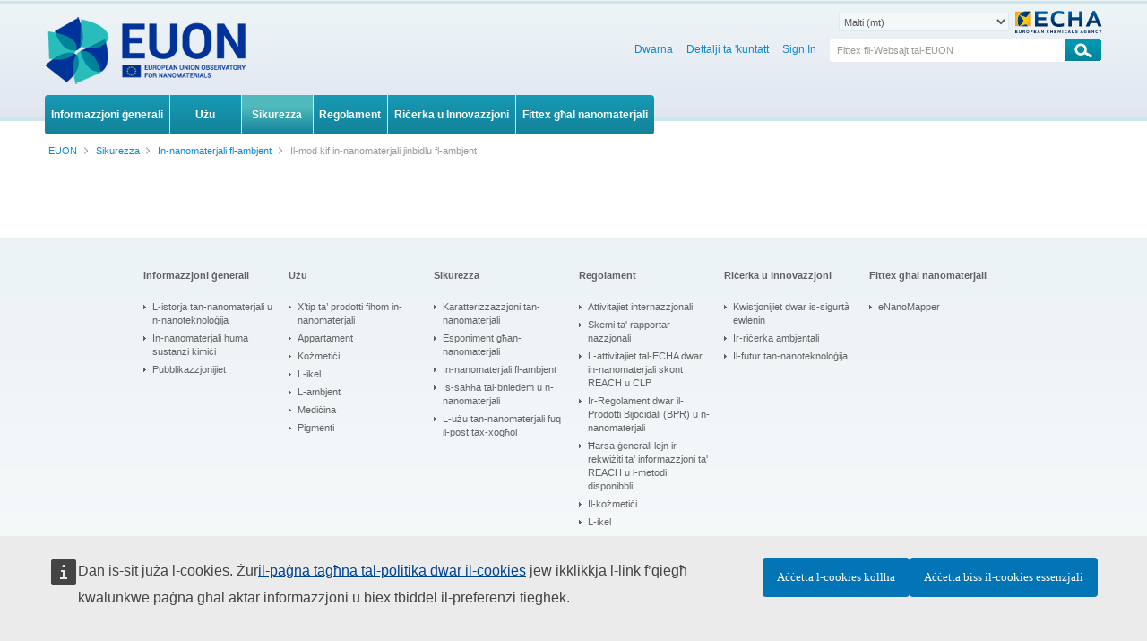

--- FILE ---
content_type: text/html;charset=UTF-8
request_url: https://euon.echa.europa.eu/mt/how-nanomaterials-change-in-the-environment?p_p_id=it_smc_liferay_privacy_web_portlet_PrivacyPortlet_INSTANCE_cookie_privacy&p_p_lifecycle=0&p_p_state=maximized&p_p_mode=view&_it_smc_liferay_privacy_web_portlet_PrivacyPortlet_INSTANCE_cookie_privacy_jspPage=%2Fdisplay%2Fview_privacy_policy.jsp
body_size: 15036
content:
































	
		
			<!DOCTYPE html>







































































<html class="aui ltr" dir="ltr" lang="mt-MT">

<head>
	<title>Il-mod kif in-nanomaterjali jinbidlu fl-ambjent - European Observatory for Nanomaterials</title>

	<meta content="initial-scale=1.0, width=device-width" name="viewport" />
	<meta property="og:image" content="metaImage" />
	<meta name="google" content="notranslate">
	<meta property="og:image:width" content="200" />
	<meta property="og:image:height" content="200" />	
	<meta property="og:url" content="url" />
	<meta property="og:type" content="website" />
	<meta property="og:title" content="Il-mod kif in-nanomaterjali jinbidlu fl-ambjent - ECHA" />
	
		<meta property="og:description" content="" />
	































<meta content="text/html; charset=UTF-8" http-equiv="content-type" />












<script type="importmap">{"imports":{"@clayui/breadcrumb":"/o/frontend-taglib-clay/__liferay__/exports/@clayui$breadcrumb.js","react-dom":"/o/frontend-js-react-web/__liferay__/exports/react-dom.js","@clayui/charts":"/o/frontend-taglib-clay/__liferay__/exports/@clayui$charts.js","@clayui/empty-state":"/o/frontend-taglib-clay/__liferay__/exports/@clayui$empty-state.js","@clayui/navigation-bar":"/o/frontend-taglib-clay/__liferay__/exports/@clayui$navigation-bar.js","react":"/o/frontend-js-react-web/__liferay__/exports/react.js","react-dom-16":"/o/frontend-js-react-web/__liferay__/exports/react-dom-16.js","@clayui/icon":"/o/frontend-taglib-clay/__liferay__/exports/@clayui$icon.js","@clayui/table":"/o/frontend-taglib-clay/__liferay__/exports/@clayui$table.js","@clayui/slider":"/o/frontend-taglib-clay/__liferay__/exports/@clayui$slider.js","@clayui/multi-select":"/o/frontend-taglib-clay/__liferay__/exports/@clayui$multi-select.js","@clayui/nav":"/o/frontend-taglib-clay/__liferay__/exports/@clayui$nav.js","@clayui/provider":"/o/frontend-taglib-clay/__liferay__/exports/@clayui$provider.js","@clayui/panel":"/o/frontend-taglib-clay/__liferay__/exports/@clayui$panel.js","@clayui/list":"/o/frontend-taglib-clay/__liferay__/exports/@clayui$list.js","@liferay/dynamic-data-mapping-form-field-type":"/o/dynamic-data-mapping-form-field-type/__liferay__/index.js","@clayui/date-picker":"/o/frontend-taglib-clay/__liferay__/exports/@clayui$date-picker.js","@clayui/label":"/o/frontend-taglib-clay/__liferay__/exports/@clayui$label.js","@liferay/frontend-js-api/data-set":"/o/frontend-js-dependencies-web/__liferay__/exports/@liferay$js-api$data-set.js","@clayui/core":"/o/frontend-taglib-clay/__liferay__/exports/@clayui$core.js","@clayui/pagination-bar":"/o/frontend-taglib-clay/__liferay__/exports/@clayui$pagination-bar.js","@clayui/layout":"/o/frontend-taglib-clay/__liferay__/exports/@clayui$layout.js","@clayui/multi-step-nav":"/o/frontend-taglib-clay/__liferay__/exports/@clayui$multi-step-nav.js","@liferay/frontend-js-api":"/o/frontend-js-dependencies-web/__liferay__/exports/@liferay$js-api.js","@clayui/toolbar":"/o/frontend-taglib-clay/__liferay__/exports/@clayui$toolbar.js","@clayui/badge":"/o/frontend-taglib-clay/__liferay__/exports/@clayui$badge.js","react-dom-18":"/o/frontend-js-react-web/__liferay__/exports/react-dom-18.js","@clayui/link":"/o/frontend-taglib-clay/__liferay__/exports/@clayui$link.js","@clayui/card":"/o/frontend-taglib-clay/__liferay__/exports/@clayui$card.js","@clayui/tooltip":"/o/frontend-taglib-clay/__liferay__/exports/@clayui$tooltip.js","@clayui/button":"/o/frontend-taglib-clay/__liferay__/exports/@clayui$button.js","@clayui/tabs":"/o/frontend-taglib-clay/__liferay__/exports/@clayui$tabs.js","@clayui/sticker":"/o/frontend-taglib-clay/__liferay__/exports/@clayui$sticker.js","@clayui/form":"/o/frontend-taglib-clay/__liferay__/exports/@clayui$form.js","@clayui/popover":"/o/frontend-taglib-clay/__liferay__/exports/@clayui$popover.js","@clayui/shared":"/o/frontend-taglib-clay/__liferay__/exports/@clayui$shared.js","@clayui/localized-input":"/o/frontend-taglib-clay/__liferay__/exports/@clayui$localized-input.js","@clayui/modal":"/o/frontend-taglib-clay/__liferay__/exports/@clayui$modal.js","@clayui/color-picker":"/o/frontend-taglib-clay/__liferay__/exports/@clayui$color-picker.js","@clayui/pagination":"/o/frontend-taglib-clay/__liferay__/exports/@clayui$pagination.js","@clayui/autocomplete":"/o/frontend-taglib-clay/__liferay__/exports/@clayui$autocomplete.js","@clayui/management-toolbar":"/o/frontend-taglib-clay/__liferay__/exports/@clayui$management-toolbar.js","@clayui/time-picker":"/o/frontend-taglib-clay/__liferay__/exports/@clayui$time-picker.js","@clayui/upper-toolbar":"/o/frontend-taglib-clay/__liferay__/exports/@clayui$upper-toolbar.js","@clayui/loading-indicator":"/o/frontend-taglib-clay/__liferay__/exports/@clayui$loading-indicator.js","@clayui/drop-down":"/o/frontend-taglib-clay/__liferay__/exports/@clayui$drop-down.js","@clayui/data-provider":"/o/frontend-taglib-clay/__liferay__/exports/@clayui$data-provider.js","@liferay/language/":"/o/js/language/","@clayui/css":"/o/frontend-taglib-clay/__liferay__/exports/@clayui$css.js","@clayui/alert":"/o/frontend-taglib-clay/__liferay__/exports/@clayui$alert.js","@clayui/progress-bar":"/o/frontend-taglib-clay/__liferay__/exports/@clayui$progress-bar.js","react-16":"/o/frontend-js-react-web/__liferay__/exports/react-16.js","react-18":"/o/frontend-js-react-web/__liferay__/exports/react-18.js"},"scopes":{}}</script><script data-senna-track="temporary">var Liferay = window.Liferay || {};Liferay.Icons = Liferay.Icons || {};Liferay.Icons.controlPanelSpritemap = 'https://euon.echa.europa.eu/o/admin-theme/images/clay/icons.svg'; Liferay.Icons.spritemap = 'https://euon.echa.europa.eu/o/euon-theme/images/clay/icons.svg';</script>
<script data-senna-track="permanent" type="text/javascript">window.Liferay = window.Liferay || {}; window.Liferay.CSP = {nonce: ''};</script>
<link data-senna-track="temporary" href="https://euon.echa.europa.eu/how-nanomaterials-change-in-the-environment" rel="canonical" />
<link data-senna-track="temporary" href="https://euon.echa.europa.eu/es/how-nanomaterials-change-in-the-environment" hreflang="es-ES" rel="alternate" />
<link data-senna-track="temporary" href="https://euon.echa.europa.eu/sv/how-nanomaterials-change-in-the-environment" hreflang="sv-SE" rel="alternate" />
<link data-senna-track="temporary" href="https://euon.echa.europa.eu/bg/how-nanomaterials-change-in-the-environment" hreflang="bg-BG" rel="alternate" />
<link data-senna-track="temporary" href="https://euon.echa.europa.eu/hr/how-nanomaterials-change-in-the-environment" hreflang="hr-HR" rel="alternate" />
<link data-senna-track="temporary" href="https://euon.echa.europa.eu/lv/how-nanomaterials-change-in-the-environment" hreflang="lv-LV" rel="alternate" />
<link data-senna-track="temporary" href="https://euon.echa.europa.eu/nl/how-nanomaterials-change-in-the-environment" hreflang="nl-NL" rel="alternate" />
<link data-senna-track="temporary" href="https://euon.echa.europa.eu/mt/how-nanomaterials-change-in-the-environment" hreflang="mt-MT" rel="alternate" />
<link data-senna-track="temporary" href="https://euon.echa.europa.eu/hu/how-nanomaterials-change-in-the-environment" hreflang="hu-HU" rel="alternate" />
<link data-senna-track="temporary" href="https://euon.echa.europa.eu/de/how-nanomaterials-change-in-the-environment" hreflang="de-DE" rel="alternate" />
<link data-senna-track="temporary" href="https://euon.echa.europa.eu/el/how-nanomaterials-change-in-the-environment" hreflang="el-GR" rel="alternate" />
<link data-senna-track="temporary" href="https://euon.echa.europa.eu/cs/how-nanomaterials-change-in-the-environment" hreflang="cs-CZ" rel="alternate" />
<link data-senna-track="temporary" href="https://euon.echa.europa.eu/da/how-nanomaterials-change-in-the-environment" hreflang="da-DK" rel="alternate" />
<link data-senna-track="temporary" href="https://euon.echa.europa.eu/et/how-nanomaterials-change-in-the-environment" hreflang="et-EE" rel="alternate" />
<link data-senna-track="temporary" href="https://euon.echa.europa.eu/pl/how-nanomaterials-change-in-the-environment" hreflang="pl-PL" rel="alternate" />
<link data-senna-track="temporary" href="https://euon.echa.europa.eu/fi/how-nanomaterials-change-in-the-environment" hreflang="fi-FI" rel="alternate" />
<link data-senna-track="temporary" href="https://euon.echa.europa.eu/sk/how-nanomaterials-change-in-the-environment" hreflang="sk-SK" rel="alternate" />
<link data-senna-track="temporary" href="https://euon.echa.europa.eu/it/how-nanomaterials-change-in-the-environment" hreflang="it-IT" rel="alternate" />
<link data-senna-track="temporary" href="https://euon.echa.europa.eu/lt/how-nanomaterials-change-in-the-environment" hreflang="lt-LT" rel="alternate" />
<link data-senna-track="temporary" href="https://euon.echa.europa.eu/sl/how-nanomaterials-change-in-the-environment" hreflang="sl-SI" rel="alternate" />
<link data-senna-track="temporary" href="https://euon.echa.europa.eu/pt/how-nanomaterials-change-in-the-environment" hreflang="pt-PT" rel="alternate" />
<link data-senna-track="temporary" href="https://euon.echa.europa.eu/fr/how-nanomaterials-change-in-the-environment" hreflang="fr-FR" rel="alternate" />
<link data-senna-track="temporary" href="https://euon.echa.europa.eu/ro/how-nanomaterials-change-in-the-environment" hreflang="ro-RO" rel="alternate" />
<link data-senna-track="temporary" href="https://euon.echa.europa.eu/how-nanomaterials-change-in-the-environment" hreflang="en-GB" rel="alternate" />
<link data-senna-track="temporary" href="https://euon.echa.europa.eu/how-nanomaterials-change-in-the-environment" hreflang="x-default" rel="alternate" />

<meta property="og:locale" content="mt_MT">
<meta property="og:locale:alternate" content="en_GB">
<meta property="og:locale:alternate" content="bg_BG">
<meta property="og:locale:alternate" content="es_ES">
<meta property="og:locale:alternate" content="cs_CZ">
<meta property="og:locale:alternate" content="da_DK">
<meta property="og:locale:alternate" content="de_DE">
<meta property="og:locale:alternate" content="et_EE">
<meta property="og:locale:alternate" content="el_GR">
<meta property="og:locale:alternate" content="fr_FR">
<meta property="og:locale:alternate" content="hr_HR">
<meta property="og:locale:alternate" content="it_IT">
<meta property="og:locale:alternate" content="lv_LV">
<meta property="og:locale:alternate" content="lt_LT">
<meta property="og:locale:alternate" content="hu_HU">
<meta property="og:locale:alternate" content="mt_MT">
<meta property="og:locale:alternate" content="nl_NL">
<meta property="og:locale:alternate" content="pl_PL">
<meta property="og:locale:alternate" content="pt_PT">
<meta property="og:locale:alternate" content="ro_RO">
<meta property="og:locale:alternate" content="sk_SK">
<meta property="og:locale:alternate" content="sl_SI">
<meta property="og:locale:alternate" content="fi_FI">
<meta property="og:locale:alternate" content="sv_SE">
<meta property="og:site_name" content="EUON">
<meta property="og:title" content="Il-mod kif in-nanomaterjali jinbidlu fl-ambjent - EUON - ECHA">
<meta property="og:type" content="website">
<meta property="og:url" content="https://euon.echa.europa.eu/how-nanomaterials-change-in-the-environment">


<link href="https://euon.echa.europa.eu/o/euon-theme/images/favicon.ico" rel="apple-touch-icon" />
<link href="https://euon.echa.europa.eu/o/euon-theme/images/favicon.ico" rel="icon" />



<link class="lfr-css-file" data-senna-track="temporary" href="https://euon.echa.europa.eu/o/euon-theme/css/clay.css?browserId=chrome&amp;themeId=euon_WAR_euontheme&amp;minifierType=css&amp;languageId=mt_MT&amp;t=1768297644000" id="liferayAUICSS" rel="stylesheet" type="text/css" />









	<link href="/combo?browserId=chrome&amp;minifierType=css&amp;themeId=euon_WAR_euontheme&amp;languageId=mt_MT&amp;com_liferay_journal_content_web_portlet_JournalContentPortlet_INSTANCE_73OWOyhmEHAT:%2Fo%2Fjournal-content-web%2Fcss%2Fmain.css&amp;com_liferay_portal_search_web_search_bar_portlet_SearchBarPortlet_INSTANCE_templateSearch:%2Fo%2Fportal-search-web%2Fcss%2Fmain.css&amp;com_liferay_product_navigation_product_menu_web_portlet_ProductMenuPortlet:%2Fo%2Fproduct-navigation-product-menu-web%2Fcss%2Fmain.css&amp;com_liferay_product_navigation_user_personal_bar_web_portlet_ProductNavigationUserPersonalBarPortlet:%2Fo%2Fproduct-navigation-user-personal-bar-web%2Fcss%2Fmain.css&amp;com_liferay_site_navigation_menu_web_portlet_SiteNavigationMenuPortlet:%2Fo%2Fsite-navigation-menu-web%2Fcss%2Fmain.css&amp;t=1768297644000" rel="stylesheet" type="text/css"
 data-senna-track="temporary" id="a0e9bdce" />








<script type="text/javascript" data-senna-track="temporary">
	// <![CDATA[
		var Liferay = Liferay || {};

		Liferay.Browser = {
			acceptsGzip: function () {
				return true;
			},

			

			getMajorVersion: function () {
				return 131.0;
			},

			getRevision: function () {
				return '537.36';
			},
			getVersion: function () {
				return '131.0';
			},

			

			isAir: function () {
				return false;
			},
			isChrome: function () {
				return true;
			},
			isEdge: function () {
				return false;
			},
			isFirefox: function () {
				return false;
			},
			isGecko: function () {
				return true;
			},
			isIe: function () {
				return false;
			},
			isIphone: function () {
				return false;
			},
			isLinux: function () {
				return false;
			},
			isMac: function () {
				return true;
			},
			isMobile: function () {
				return false;
			},
			isMozilla: function () {
				return false;
			},
			isOpera: function () {
				return false;
			},
			isRtf: function () {
				return true;
			},
			isSafari: function () {
				return true;
			},
			isSun: function () {
				return false;
			},
			isWebKit: function () {
				return true;
			},
			isWindows: function () {
				return false;
			}
		};

		Liferay.Data = Liferay.Data || {};

		Liferay.Data.ICONS_INLINE_SVG = true;

		Liferay.Data.NAV_SELECTOR = '#navigation';

		Liferay.Data.NAV_SELECTOR_MOBILE = '#navigationCollapse';

		Liferay.Data.isCustomizationView = function () {
			return false;
		};

		Liferay.Data.notices = [
			
		];

		(function () {
			var available = {};

			var direction = {};

			

				available['en_GB'] = 'Ingliż\x20\x28ir-Renju\x20Unit\x29';
				direction['en_GB'] = 'ltr';

			

				available['bg_BG'] = 'Bulgaru\x20\x28il-Bulgarija\x29';
				direction['bg_BG'] = 'ltr';

			

				available['es_ES'] = 'Spanjol\x20\x28Spanja\x29';
				direction['es_ES'] = 'ltr';

			

				available['cs_CZ'] = 'Ċek\x20\x28ir-Repubblika\x20Ċeka\x29';
				direction['cs_CZ'] = 'ltr';

			

				available['da_DK'] = 'Daniż\x20\x28id-Danimarka\x29';
				direction['da_DK'] = 'ltr';

			

				available['de_DE'] = 'Ġermaniż\x20\x28il-Ġermanja\x29';
				direction['de_DE'] = 'ltr';

			

				available['et_EE'] = 'Estonjan\x20\x28l-Estonja\x29';
				direction['et_EE'] = 'ltr';

			

				available['el_GR'] = 'Grieg\x20\x28il-Greċja\x29';
				direction['el_GR'] = 'ltr';

			

				available['fr_FR'] = 'Franċiż\x20\x28Franza\x29';
				direction['fr_FR'] = 'ltr';

			

				available['hr_HR'] = 'Kroat\x20\x28il-Kroazja\x29';
				direction['hr_HR'] = 'ltr';

			

				available['it_IT'] = 'Taljan\x20\x28l-Italja\x29';
				direction['it_IT'] = 'ltr';

			

				available['lv_LV'] = 'Latvjan\x20\x28il-Latvja\x29';
				direction['lv_LV'] = 'ltr';

			

				available['lt_LT'] = 'Litwan\x20\x28il-Litwanja\x29';
				direction['lt_LT'] = 'ltr';

			

				available['hu_HU'] = 'Ungeriż\x20\x28l-Ungerija\x29';
				direction['hu_HU'] = 'ltr';

			

				available['mt_MT'] = 'Malti\x20\x28Malta\x29';
				direction['mt_MT'] = 'ltr';

			

				available['nl_NL'] = 'Olandiż\x20\x28in-Netherlands\x29';
				direction['nl_NL'] = 'ltr';

			

				available['pl_PL'] = 'Pollakk\x20\x28il-Polonja\x29';
				direction['pl_PL'] = 'ltr';

			

				available['pt_PT'] = 'Portugiż\x20\x28il-Portugall\x29';
				direction['pt_PT'] = 'ltr';

			

				available['ro_RO'] = 'Rumen\x20\x28ir-Rumanija\x29';
				direction['ro_RO'] = 'ltr';

			

				available['sk_SK'] = 'Slovakk\x20\x28is-Slovakkja\x29';
				direction['sk_SK'] = 'ltr';

			

				available['sl_SI'] = 'Sloven\x20\x28is-Slovenja\x29';
				direction['sl_SI'] = 'ltr';

			

				available['fi_FI'] = 'Finlandiż\x20\x28il-Finlandja\x29';
				direction['fi_FI'] = 'ltr';

			

				available['sv_SE'] = 'Żvediż\x20\x28l-Iżvezja\x29';
				direction['sv_SE'] = 'ltr';

			

			let _cache = {};

			if (Liferay && Liferay.Language && Liferay.Language._cache) {
				_cache = Liferay.Language._cache;
			}

			Liferay.Language = {
				_cache,
				available,
				direction,
				get: function(key) {
					let value = Liferay.Language._cache[key];

					if (value === undefined) {
						value = key;
					}

					return value;
				}
			};
		})();

		var featureFlags = {"LPD-10964":false,"LPD-37927":false,"LPD-10889":false,"LPS-193884":false,"LPD-30371":false,"LPD-11131":true,"LPS-178642":false,"LPS-193005":false,"LPD-31789":false,"LPD-10562":false,"LPD-11212":false,"COMMERCE-8087":false,"LPD-39304":true,"LPD-13311":true,"LRAC-10757":false,"LPD-35941":false,"LPS-180090":false,"LPS-178052":false,"LPD-21414":false,"LPS-185892":false,"LPS-186620":false,"LPD-40533":true,"LPD-40534":true,"LPS-184404":false,"LPD-40530":true,"LPD-20640":false,"LPS-198183":false,"LPD-38869":false,"LPD-35678":false,"LPD-6378":false,"LPS-153714":false,"LPD-11848":false,"LPS-170670":false,"LPD-7822":false,"LPS-169981":false,"LPD-21926":false,"LPS-177027":false,"LPD-37531":false,"LPD-11003":false,"LPD-36446":false,"LPD-39437":false,"LPS-135430":false,"LPD-20556":false,"LPD-45276":false,"LPS-134060":false,"LPS-164563":false,"LPD-32050":false,"LPS-122920":false,"LPS-199086":false,"LPD-35128":false,"LPD-10588":false,"LPD-13778":true,"LPD-11313":false,"LPD-6368":false,"LPD-34594":false,"LPS-202104":false,"LPD-19955":false,"LPD-35443":false,"LPD-39967":false,"LPD-11235":false,"LPD-11232":false,"LPS-196935":true,"LPD-43542":false,"LPS-176691":false,"LPS-197909":false,"LPD-29516":false,"COMMERCE-8949":false,"LPD-11228":false,"LPS-153813":false,"LPD-17809":false,"COMMERCE-13024":false,"LPS-165482":false,"LPS-193551":false,"LPS-197477":false,"LPS-174816":false,"LPS-186360":false,"LPD-30204":false,"LPD-32867":false,"LPS-153332":false,"LPD-35013":true,"LPS-179669":false,"LPS-174417":false,"LPD-44091":true,"LPD-31212":false,"LPD-18221":false,"LPS-155284":false,"LRAC-15017":false,"LPD-19870":false,"LPS-200108":false,"LPD-20131":false,"LPS-159643":false,"LPS-129412":false,"LPS-169837":false,"LPD-20379":false};

		Liferay.FeatureFlags = Object.keys(featureFlags).reduce(
			(acc, key) => ({
				...acc, [key]: featureFlags[key] === 'true' || featureFlags[key] === true
			}), {}
		);

		Liferay.PortletKeys = {
			DOCUMENT_LIBRARY: 'com_liferay_document_library_web_portlet_DLPortlet',
			DYNAMIC_DATA_MAPPING: 'com_liferay_dynamic_data_mapping_web_portlet_DDMPortlet',
			ITEM_SELECTOR: 'com_liferay_item_selector_web_portlet_ItemSelectorPortlet'
		};

		Liferay.PropsValues = {
			JAVASCRIPT_SINGLE_PAGE_APPLICATION_TIMEOUT: 0,
			UPLOAD_SERVLET_REQUEST_IMPL_MAX_SIZE: 940072000
		};

		Liferay.ThemeDisplay = {

			

			
				getLayoutId: function () {
					return '339';
				},

				

				getLayoutRelativeControlPanelURL: function () {
					return '/mt/group/euon/~/control_panel/manage?p_p_id=it_smc_liferay_privacy_web_portlet_PrivacyPortlet_INSTANCE_cookie_privacy';
				},

				getLayoutRelativeURL: function () {
					return '/mt/how-nanomaterials-change-in-the-environment';
				},
				getLayoutURL: function () {
					return 'https://euon.echa.europa.eu/mt/how-nanomaterials-change-in-the-environment';
				},
				getParentLayoutId: function () {
					return '22';
				},
				isControlPanel: function () {
					return false;
				},
				isPrivateLayout: function () {
					return 'false';
				},
				isVirtualLayout: function () {
					return false;
				},
			

			getBCP47LanguageId: function () {
				return 'mt-MT';
			},
			getCanonicalURL: function () {

				

				return 'https\x3a\x2f\x2feuon\x2eecha\x2eeuropa\x2eeu\x2fhow-nanomaterials-change-in-the-environment';
			},
			getCDNBaseURL: function () {
				return 'https://euon.echa.europa.eu';
			},
			getCDNDynamicResourcesHost: function () {
				return '';
			},
			getCDNHost: function () {
				return '';
			},
			getCompanyGroupId: function () {
				return '10174';
			},
			getCompanyId: function () {
				return '10136';
			},
			getDefaultLanguageId: function () {
				return 'en_GB';
			},
			getDoAsUserIdEncoded: function () {
				return '';
			},
			getLanguageId: function () {
				return 'mt_MT';
			},
			getParentGroupId: function () {
				return '2435000';
			},
			getPathContext: function () {
				return '';
			},
			getPathImage: function () {
				return '/image';
			},
			getPathJavaScript: function () {
				return '/o/frontend-js-web';
			},
			getPathMain: function () {
				return '/mt/c';
			},
			getPathThemeImages: function () {
				return 'https://euon.echa.europa.eu/o/euon-theme/images';
			},
			getPathThemeRoot: function () {
				return '/o/euon-theme';
			},
			getPlid: function () {
				return '9319789';
			},
			getPortalURL: function () {
				return 'https://euon.echa.europa.eu';
			},
			getRealUserId: function () {
				return '10140';
			},
			getRemoteAddr: function () {
				return '10.216.2.12';
			},
			getRemoteHost: function () {
				return '10.216.2.12';
			},
			getScopeGroupId: function () {
				return '2435000';
			},
			getScopeGroupIdOrLiveGroupId: function () {
				return '2435000';
			},
			getSessionId: function () {
				return '';
			},
			getSiteAdminURL: function () {
				return 'https://euon.echa.europa.eu/group/euon/~/control_panel/manage?p_p_lifecycle=0&p_p_state=maximized&p_p_mode=view';
			},
			getSiteGroupId: function () {
				return '2435000';
			},
			getTimeZone: function() {
				return 'Europe/Istanbul';
			},
			getURLControlPanel: function() {
				return '/mt/group/control_panel?refererPlid=9319789';
			},
			getURLHome: function () {
				return 'https\x3a\x2f\x2feuon\x2eecha\x2eeuropa\x2eeu\x2fweb\x2fguest';
			},
			getUserEmailAddress: function () {
				return '';
			},
			getUserId: function () {
				return '10140';
			},
			getUserName: function () {
				return '';
			},
			isAddSessionIdToURL: function () {
				return false;
			},
			isImpersonated: function () {
				return false;
			},
			isSignedIn: function () {
				return false;
			},

			isStagedPortlet: function () {
				
					
						return true;
					
					
			},

			isStateExclusive: function () {
				return false;
			},
			isStateMaximized: function () {
				return true;
			},
			isStatePopUp: function () {
				return false;
			}
		};

		var themeDisplay = Liferay.ThemeDisplay;

		Liferay.AUI = {

			

			getCombine: function () {
				return true;
			},
			getComboPath: function () {
				return '/combo/?browserId=chrome&minifierType=&languageId=mt_MT&t=1768304791772&';
			},
			getDateFormat: function () {
				return '%d/%m/%Y';
			},
			getEditorCKEditorPath: function () {
				return '/o/frontend-editor-ckeditor-web';
			},
			getFilter: function () {
				var filter = 'raw';

				
					
						filter = 'min';
					
					

				return filter;
			},
			getFilterConfig: function () {
				var instance = this;

				var filterConfig = null;

				if (!instance.getCombine()) {
					filterConfig = {
						replaceStr: '.js' + instance.getStaticResourceURLParams(),
						searchExp: '\\.js$'
					};
				}

				return filterConfig;
			},
			getJavaScriptRootPath: function () {
				return '/o/frontend-js-web';
			},
			getPortletRootPath: function () {
				return '/html/portlet';
			},
			getStaticResourceURLParams: function () {
				return '?browserId=chrome&minifierType=&languageId=mt_MT&t=1768304791772';
			}
		};

		Liferay.authToken = '2zRjLv17';

		

		Liferay.currentURL = '\x2fmt\x2fhow-nanomaterials-change-in-the-environment\x3fp_p_id\x3dit_smc_liferay_privacy_web_portlet_PrivacyPortlet_INSTANCE_cookie_privacy\x26p_p_lifecycle\x3d0\x26p_p_state\x3dmaximized\x26p_p_mode\x3dview\x26_it_smc_liferay_privacy_web_portlet_PrivacyPortlet_INSTANCE_cookie_privacy_jspPage\x3d\x252Fdisplay\x252Fview_privacy_policy\x2ejsp';
		Liferay.currentURLEncoded = '\x252Fmt\x252Fhow-nanomaterials-change-in-the-environment\x253Fp_p_id\x253Dit_smc_liferay_privacy_web_portlet_PrivacyPortlet_INSTANCE_cookie_privacy\x2526p_p_lifecycle\x253D0\x2526p_p_state\x253Dmaximized\x2526p_p_mode\x253Dview\x2526_it_smc_liferay_privacy_web_portlet_PrivacyPortlet_INSTANCE_cookie_privacy_jspPage\x253D\x25252Fdisplay\x25252Fview_privacy_policy\x2ejsp';
	// ]]>
</script>

<script data-senna-track="temporary" type="text/javascript">window.__CONFIG__= {basePath: '',combine: true, defaultURLParams: null, explainResolutions: false, exposeGlobal: false, logLevel: 'warn', moduleType: 'module', namespace:'Liferay', nonce: '', reportMismatchedAnonymousModules: 'warn', resolvePath: '/o/js_resolve_modules', url: '/combo/?browserId=chrome&minifierType=js&languageId=mt_MT&t=1768304791772&', waitTimeout: 60000};</script><script data-senna-track="permanent" src="/o/frontend-js-loader-modules-extender/loader.js?&mac=9WaMmhziBCkScHZwrrVcOR7VZF4=&browserId=chrome&languageId=mt_MT&minifierType=js" type="text/javascript"></script><script data-senna-track="permanent" src="/combo?browserId=chrome&minifierType=js&languageId=mt_MT&t=1768304791772&/o/frontend-js-aui-web/aui/aui/aui-min.js&/o/frontend-js-aui-web/liferay/modules.js&/o/frontend-js-aui-web/liferay/aui_sandbox.js&/o/frontend-js-aui-web/aui/attribute-base/attribute-base-min.js&/o/frontend-js-aui-web/aui/attribute-complex/attribute-complex-min.js&/o/frontend-js-aui-web/aui/attribute-core/attribute-core-min.js&/o/frontend-js-aui-web/aui/attribute-observable/attribute-observable-min.js&/o/frontend-js-aui-web/aui/attribute-extras/attribute-extras-min.js&/o/frontend-js-aui-web/aui/event-custom-base/event-custom-base-min.js&/o/frontend-js-aui-web/aui/event-custom-complex/event-custom-complex-min.js&/o/frontend-js-aui-web/aui/oop/oop-min.js&/o/frontend-js-aui-web/aui/aui-base-lang/aui-base-lang-min.js&/o/frontend-js-aui-web/liferay/dependency.js&/o/frontend-js-aui-web/liferay/util.js&/o/oauth2-provider-web/js/liferay.js&/o/frontend-js-web/liferay/dom_task_runner.js&/o/frontend-js-web/liferay/events.js&/o/frontend-js-web/liferay/lazy_load.js&/o/frontend-js-web/liferay/liferay.js&/o/frontend-js-web/liferay/global.bundle.js&/o/frontend-js-web/liferay/portlet.js&/o/frontend-js-web/liferay/workflow.js" type="text/javascript"></script>
<script data-senna-track="temporary" type="text/javascript">window.Liferay = Liferay || {}; window.Liferay.OAuth2 = {getAuthorizeURL: function() {return 'https://euon.echa.europa.eu/o/oauth2/authorize';}, getBuiltInRedirectURL: function() {return 'https://euon.echa.europa.eu/o/oauth2/redirect';}, getIntrospectURL: function() { return 'https://euon.echa.europa.eu/o/oauth2/introspect';}, getTokenURL: function() {return 'https://euon.echa.europa.eu/o/oauth2/token';}, getUserAgentApplication: function(externalReferenceCode) {return Liferay.OAuth2._userAgentApplications[externalReferenceCode];}, _userAgentApplications: {}}</script><script data-senna-track="temporary" type="text/javascript">try {var MODULE_MAIN='@liferay/document-library-web@6.0.198/index';var MODULE_PATH='/o/document-library-web';/**
 * SPDX-FileCopyrightText: (c) 2000 Liferay, Inc. https://liferay.com
 * SPDX-License-Identifier: LGPL-2.1-or-later OR LicenseRef-Liferay-DXP-EULA-2.0.0-2023-06
 */

(function () {
	AUI().applyConfig({
		groups: {
			dl: {
				base: MODULE_PATH + '/js/legacy/',
				combine: Liferay.AUI.getCombine(),
				filter: Liferay.AUI.getFilterConfig(),
				modules: {
					'document-library-upload-component': {
						path: 'DocumentLibraryUpload.js',
						requires: [
							'aui-component',
							'aui-data-set-deprecated',
							'aui-overlay-manager-deprecated',
							'aui-overlay-mask-deprecated',
							'aui-parse-content',
							'aui-progressbar',
							'aui-template-deprecated',
							'liferay-search-container',
							'querystring-parse-simple',
							'uploader',
						],
					},
				},
				root: MODULE_PATH + '/js/legacy/',
			},
		},
	});
})();
} catch(error) {console.error(error);}try {var MODULE_MAIN='dynamic-data-mapping-web@5.0.115/index';var MODULE_PATH='/o/dynamic-data-mapping-web';/**
 * SPDX-FileCopyrightText: (c) 2000 Liferay, Inc. https://liferay.com
 * SPDX-License-Identifier: LGPL-2.1-or-later OR LicenseRef-Liferay-DXP-EULA-2.0.0-2023-06
 */

(function () {
	const LiferayAUI = Liferay.AUI;

	AUI().applyConfig({
		groups: {
			ddm: {
				base: MODULE_PATH + '/js/legacy/',
				combine: Liferay.AUI.getCombine(),
				filter: LiferayAUI.getFilterConfig(),
				modules: {
					'liferay-ddm-form': {
						path: 'ddm_form.js',
						requires: [
							'aui-base',
							'aui-datatable',
							'aui-datatype',
							'aui-image-viewer',
							'aui-parse-content',
							'aui-set',
							'aui-sortable-list',
							'json',
							'liferay-form',
							'liferay-map-base',
							'liferay-translation-manager',
							'liferay-util-window',
						],
					},
					'liferay-portlet-dynamic-data-mapping': {
						condition: {
							trigger: 'liferay-document-library',
						},
						path: 'main.js',
						requires: [
							'arraysort',
							'aui-form-builder-deprecated',
							'aui-form-validator',
							'aui-map',
							'aui-text-unicode',
							'json',
							'liferay-menu',
							'liferay-translation-manager',
							'liferay-util-window',
							'text',
						],
					},
					'liferay-portlet-dynamic-data-mapping-custom-fields': {
						condition: {
							trigger: 'liferay-document-library',
						},
						path: 'custom_fields.js',
						requires: ['liferay-portlet-dynamic-data-mapping'],
					},
				},
				root: MODULE_PATH + '/js/legacy/',
			},
		},
	});
})();
} catch(error) {console.error(error);}try {var MODULE_MAIN='@liferay/frontend-js-state-web@1.0.30/index';var MODULE_PATH='/o/frontend-js-state-web';/**
 * SPDX-FileCopyrightText: (c) 2000 Liferay, Inc. https://liferay.com
 * SPDX-License-Identifier: LGPL-2.1-or-later OR LicenseRef-Liferay-DXP-EULA-2.0.0-2023-06
 */

(function () {
	AUI().applyConfig({
		groups: {
			state: {

				// eslint-disable-next-line
				mainModule: MODULE_MAIN,
			},
		},
	});
})();
} catch(error) {console.error(error);}try {var MODULE_MAIN='contacts-web@5.0.65/index';var MODULE_PATH='/o/contacts-web';/**
 * SPDX-FileCopyrightText: (c) 2000 Liferay, Inc. https://liferay.com
 * SPDX-License-Identifier: LGPL-2.1-or-later OR LicenseRef-Liferay-DXP-EULA-2.0.0-2023-06
 */

(function () {
	AUI().applyConfig({
		groups: {
			contactscenter: {
				base: MODULE_PATH + '/js/legacy/',
				combine: Liferay.AUI.getCombine(),
				filter: Liferay.AUI.getFilterConfig(),
				modules: {
					'liferay-contacts-center': {
						path: 'main.js',
						requires: [
							'aui-io-plugin-deprecated',
							'aui-toolbar',
							'autocomplete-base',
							'datasource-io',
							'json-parse',
							'liferay-portlet-base',
							'liferay-util-window',
						],
					},
				},
				root: MODULE_PATH + '/js/legacy/',
			},
		},
	});
})();
} catch(error) {console.error(error);}try {var MODULE_MAIN='frontend-js-components-web@2.0.80/index';var MODULE_PATH='/o/frontend-js-components-web';/**
 * SPDX-FileCopyrightText: (c) 2000 Liferay, Inc. https://liferay.com
 * SPDX-License-Identifier: LGPL-2.1-or-later OR LicenseRef-Liferay-DXP-EULA-2.0.0-2023-06
 */

(function () {
	AUI().applyConfig({
		groups: {
			components: {

				// eslint-disable-next-line
				mainModule: MODULE_MAIN,
			},
		},
	});
})();
} catch(error) {console.error(error);}try {var MODULE_MAIN='calendar-web@5.0.105/index';var MODULE_PATH='/o/calendar-web';/**
 * SPDX-FileCopyrightText: (c) 2000 Liferay, Inc. https://liferay.com
 * SPDX-License-Identifier: LGPL-2.1-or-later OR LicenseRef-Liferay-DXP-EULA-2.0.0-2023-06
 */

(function () {
	AUI().applyConfig({
		groups: {
			calendar: {
				base: MODULE_PATH + '/js/legacy/',
				combine: Liferay.AUI.getCombine(),
				filter: Liferay.AUI.getFilterConfig(),
				modules: {
					'liferay-calendar-a11y': {
						path: 'calendar_a11y.js',
						requires: ['calendar'],
					},
					'liferay-calendar-container': {
						path: 'calendar_container.js',
						requires: [
							'aui-alert',
							'aui-base',
							'aui-component',
							'liferay-portlet-base',
						],
					},
					'liferay-calendar-date-picker-sanitizer': {
						path: 'date_picker_sanitizer.js',
						requires: ['aui-base'],
					},
					'liferay-calendar-interval-selector': {
						path: 'interval_selector.js',
						requires: ['aui-base', 'liferay-portlet-base'],
					},
					'liferay-calendar-interval-selector-scheduler-event-link': {
						path: 'interval_selector_scheduler_event_link.js',
						requires: ['aui-base', 'liferay-portlet-base'],
					},
					'liferay-calendar-list': {
						path: 'calendar_list.js',
						requires: [
							'aui-template-deprecated',
							'liferay-scheduler',
						],
					},
					'liferay-calendar-message-util': {
						path: 'message_util.js',
						requires: ['liferay-util-window'],
					},
					'liferay-calendar-recurrence-converter': {
						path: 'recurrence_converter.js',
						requires: [],
					},
					'liferay-calendar-recurrence-dialog': {
						path: 'recurrence.js',
						requires: [
							'aui-base',
							'liferay-calendar-recurrence-util',
						],
					},
					'liferay-calendar-recurrence-util': {
						path: 'recurrence_util.js',
						requires: ['aui-base', 'liferay-util-window'],
					},
					'liferay-calendar-reminders': {
						path: 'calendar_reminders.js',
						requires: ['aui-base'],
					},
					'liferay-calendar-remote-services': {
						path: 'remote_services.js',
						requires: [
							'aui-base',
							'aui-component',
							'liferay-calendar-util',
							'liferay-portlet-base',
						],
					},
					'liferay-calendar-session-listener': {
						path: 'session_listener.js',
						requires: ['aui-base', 'liferay-scheduler'],
					},
					'liferay-calendar-simple-color-picker': {
						path: 'simple_color_picker.js',
						requires: ['aui-base', 'aui-template-deprecated'],
					},
					'liferay-calendar-simple-menu': {
						path: 'simple_menu.js',
						requires: [
							'aui-base',
							'aui-template-deprecated',
							'event-outside',
							'event-touch',
							'widget-modality',
							'widget-position',
							'widget-position-align',
							'widget-position-constrain',
							'widget-stack',
							'widget-stdmod',
						],
					},
					'liferay-calendar-util': {
						path: 'calendar_util.js',
						requires: [
							'aui-datatype',
							'aui-io',
							'aui-scheduler',
							'aui-toolbar',
							'autocomplete',
							'autocomplete-highlighters',
						],
					},
					'liferay-scheduler': {
						path: 'scheduler.js',
						requires: [
							'async-queue',
							'aui-datatype',
							'aui-scheduler',
							'dd-plugin',
							'liferay-calendar-a11y',
							'liferay-calendar-message-util',
							'liferay-calendar-recurrence-converter',
							'liferay-calendar-recurrence-util',
							'liferay-calendar-util',
							'liferay-scheduler-event-recorder',
							'liferay-scheduler-models',
							'promise',
							'resize-plugin',
						],
					},
					'liferay-scheduler-event-recorder': {
						path: 'scheduler_event_recorder.js',
						requires: [
							'dd-plugin',
							'liferay-calendar-util',
							'resize-plugin',
						],
					},
					'liferay-scheduler-models': {
						path: 'scheduler_models.js',
						requires: [
							'aui-datatype',
							'dd-plugin',
							'liferay-calendar-util',
						],
					},
				},
				root: MODULE_PATH + '/js/legacy/',
			},
		},
	});
})();
} catch(error) {console.error(error);}try {var MODULE_MAIN='portal-search-web@6.0.148/index';var MODULE_PATH='/o/portal-search-web';/**
 * SPDX-FileCopyrightText: (c) 2000 Liferay, Inc. https://liferay.com
 * SPDX-License-Identifier: LGPL-2.1-or-later OR LicenseRef-Liferay-DXP-EULA-2.0.0-2023-06
 */

(function () {
	AUI().applyConfig({
		groups: {
			search: {
				base: MODULE_PATH + '/js/',
				combine: Liferay.AUI.getCombine(),
				filter: Liferay.AUI.getFilterConfig(),
				modules: {
					'liferay-search-custom-range-facet': {
						path: 'custom_range_facet.js',
						requires: ['aui-form-validator'],
					},
				},
				root: MODULE_PATH + '/js/',
			},
		},
	});
})();
} catch(error) {console.error(error);}try {var MODULE_MAIN='frontend-editor-alloyeditor-web@5.0.56/index';var MODULE_PATH='/o/frontend-editor-alloyeditor-web';/**
 * SPDX-FileCopyrightText: (c) 2000 Liferay, Inc. https://liferay.com
 * SPDX-License-Identifier: LGPL-2.1-or-later OR LicenseRef-Liferay-DXP-EULA-2.0.0-2023-06
 */

(function () {
	AUI().applyConfig({
		groups: {
			alloyeditor: {
				base: MODULE_PATH + '/js/legacy/',
				combine: Liferay.AUI.getCombine(),
				filter: Liferay.AUI.getFilterConfig(),
				modules: {
					'liferay-alloy-editor': {
						path: 'alloyeditor.js',
						requires: [
							'aui-component',
							'liferay-portlet-base',
							'timers',
						],
					},
					'liferay-alloy-editor-source': {
						path: 'alloyeditor_source.js',
						requires: [
							'aui-debounce',
							'liferay-fullscreen-source-editor',
							'liferay-source-editor',
							'plugin',
						],
					},
				},
				root: MODULE_PATH + '/js/legacy/',
			},
		},
	});
})();
} catch(error) {console.error(error);}try {var MODULE_MAIN='exportimport-web@5.0.100/index';var MODULE_PATH='/o/exportimport-web';/**
 * SPDX-FileCopyrightText: (c) 2000 Liferay, Inc. https://liferay.com
 * SPDX-License-Identifier: LGPL-2.1-or-later OR LicenseRef-Liferay-DXP-EULA-2.0.0-2023-06
 */

(function () {
	AUI().applyConfig({
		groups: {
			exportimportweb: {
				base: MODULE_PATH + '/js/legacy/',
				combine: Liferay.AUI.getCombine(),
				filter: Liferay.AUI.getFilterConfig(),
				modules: {
					'liferay-export-import-export-import': {
						path: 'main.js',
						requires: [
							'aui-datatype',
							'aui-dialog-iframe-deprecated',
							'aui-modal',
							'aui-parse-content',
							'aui-toggler',
							'liferay-portlet-base',
							'liferay-util-window',
						],
					},
				},
				root: MODULE_PATH + '/js/legacy/',
			},
		},
	});
})();
} catch(error) {console.error(error);}try {var MODULE_MAIN='@liferay/frontend-js-react-web@5.0.54/index';var MODULE_PATH='/o/frontend-js-react-web';/**
 * SPDX-FileCopyrightText: (c) 2000 Liferay, Inc. https://liferay.com
 * SPDX-License-Identifier: LGPL-2.1-or-later OR LicenseRef-Liferay-DXP-EULA-2.0.0-2023-06
 */

(function () {
	AUI().applyConfig({
		groups: {
			react: {

				// eslint-disable-next-line
				mainModule: MODULE_MAIN,
			},
		},
	});
})();
} catch(error) {console.error(error);}try {var MODULE_MAIN='staging-processes-web@5.0.65/index';var MODULE_PATH='/o/staging-processes-web';/**
 * SPDX-FileCopyrightText: (c) 2000 Liferay, Inc. https://liferay.com
 * SPDX-License-Identifier: LGPL-2.1-or-later OR LicenseRef-Liferay-DXP-EULA-2.0.0-2023-06
 */

(function () {
	AUI().applyConfig({
		groups: {
			stagingprocessesweb: {
				base: MODULE_PATH + '/js/legacy/',
				combine: Liferay.AUI.getCombine(),
				filter: Liferay.AUI.getFilterConfig(),
				modules: {
					'liferay-staging-processes-export-import': {
						path: 'main.js',
						requires: [
							'aui-datatype',
							'aui-dialog-iframe-deprecated',
							'aui-modal',
							'aui-parse-content',
							'aui-toggler',
							'liferay-portlet-base',
							'liferay-util-window',
						],
					},
				},
				root: MODULE_PATH + '/js/legacy/',
			},
		},
	});
})();
} catch(error) {console.error(error);}try {var MODULE_MAIN='portal-workflow-kaleo-designer-web@5.0.146/index';var MODULE_PATH='/o/portal-workflow-kaleo-designer-web';/**
 * SPDX-FileCopyrightText: (c) 2000 Liferay, Inc. https://liferay.com
 * SPDX-License-Identifier: LGPL-2.1-or-later OR LicenseRef-Liferay-DXP-EULA-2.0.0-2023-06
 */

(function () {
	AUI().applyConfig({
		groups: {
			'kaleo-designer': {
				base: MODULE_PATH + '/designer/js/legacy/',
				combine: Liferay.AUI.getCombine(),
				filter: Liferay.AUI.getFilterConfig(),
				modules: {
					'liferay-kaleo-designer-autocomplete-util': {
						path: 'autocomplete_util.js',
						requires: ['autocomplete', 'autocomplete-highlighters'],
					},
					'liferay-kaleo-designer-definition-diagram-controller': {
						path: 'definition_diagram_controller.js',
						requires: [
							'liferay-kaleo-designer-field-normalizer',
							'liferay-kaleo-designer-utils',
						],
					},
					'liferay-kaleo-designer-dialogs': {
						path: 'dialogs.js',
						requires: ['liferay-util-window'],
					},
					'liferay-kaleo-designer-editors': {
						path: 'editors.js',
						requires: [
							'aui-ace-editor',
							'aui-ace-editor-mode-xml',
							'aui-base',
							'aui-datatype',
							'aui-node',
							'liferay-kaleo-designer-autocomplete-util',
							'liferay-kaleo-designer-utils',
						],
					},
					'liferay-kaleo-designer-field-normalizer': {
						path: 'field_normalizer.js',
						requires: ['liferay-kaleo-designer-remote-services'],
					},
					'liferay-kaleo-designer-nodes': {
						path: 'nodes.js',
						requires: [
							'aui-datatable',
							'aui-datatype',
							'aui-diagram-builder',
							'liferay-kaleo-designer-editors',
							'liferay-kaleo-designer-utils',
						],
					},
					'liferay-kaleo-designer-remote-services': {
						path: 'remote_services.js',
						requires: ['aui-io'],
					},
					'liferay-kaleo-designer-templates': {
						path: 'templates.js',
						requires: ['aui-tpl-snippets-deprecated'],
					},
					'liferay-kaleo-designer-utils': {
						path: 'utils.js',
						requires: [],
					},
					'liferay-kaleo-designer-xml-definition': {
						path: 'xml_definition.js',
						requires: [
							'aui-base',
							'aui-component',
							'dataschema-xml',
							'datatype-xml',
						],
					},
					'liferay-kaleo-designer-xml-definition-serializer': {
						path: 'xml_definition_serializer.js',
						requires: ['escape', 'liferay-kaleo-designer-xml-util'],
					},
					'liferay-kaleo-designer-xml-util': {
						path: 'xml_util.js',
						requires: ['aui-base'],
					},
					'liferay-portlet-kaleo-designer': {
						path: 'main.js',
						requires: [
							'aui-ace-editor',
							'aui-ace-editor-mode-xml',
							'aui-tpl-snippets-deprecated',
							'dataschema-xml',
							'datasource',
							'datatype-xml',
							'event-valuechange',
							'io-form',
							'liferay-kaleo-designer-autocomplete-util',
							'liferay-kaleo-designer-editors',
							'liferay-kaleo-designer-nodes',
							'liferay-kaleo-designer-remote-services',
							'liferay-kaleo-designer-utils',
							'liferay-kaleo-designer-xml-util',
							'liferay-util-window',
						],
					},
				},
				root: MODULE_PATH + '/designer/js/legacy/',
			},
		},
	});
})();
} catch(error) {console.error(error);}</script>




<script type="text/javascript" data-senna-track="temporary">
	// <![CDATA[
		
			
				
					Liferay.Portlet.register('it_smc_liferay_privacy_web_portlet_PrivacyPortlet_INSTANCE_cookie_privacy');
				
				
		

		
	// ]]>
</script>





	
		

			

			
		
	












	



















<link class="lfr-css-file" data-senna-track="temporary" href="https://euon.echa.europa.eu/o/euon-theme/css/main.css?browserId=chrome&amp;themeId=euon_WAR_euontheme&amp;minifierType=css&amp;languageId=mt_MT&amp;t=1768297644000" id="liferayThemeCSS" rel="stylesheet" type="text/css" />




	<style data-senna-track="temporary" type="text/css">
		#p_p_id_com_liferay_product_navigation_user_personal_bar_web_portlet_ProductNavigationUserPersonalBarPortlet_  {
display: none;
}
	</style>





	<style data-senna-track="temporary" type="text/css">

		

			

				

					

#p_p_id_com_liferay_journal_content_web_portlet_JournalContentPortlet_INSTANCE_73OWOyhmEHAT_ .portlet-content {

}




				

			

		

			

		

			

		

			

		

			

				

					

#p_p_id_com_liferay_site_navigation_breadcrumb_web_portlet_SiteNavigationBreadcrumbPortlet_ .portlet-content {

}




				

			

		

			

		

			

				

					

#p_p_id_com_liferay_site_navigation_site_map_web_portlet_SiteNavigationSiteMapPortlet_INSTANCE_jVd5dpcuYn3P_ .portlet-content {

}




				

			

		

	</style>


<style data-senna-track="temporary" type="text/css">
</style>
<link data-senna-track="permanent" href="/o/frontend-js-aui-web/alloy_ui.css?&mac=favIEq7hPo8AEd6k+N5OVADEEls=&browserId=chrome&languageId=mt_MT&minifierType=css&themeId=euon_WAR_euontheme" rel="stylesheet"></link>






















<script type="text/javascript" data-senna-track="temporary">
	if (window.Analytics) {
		window._com_liferay_document_library_analytics_isViewFileEntry = false;
	}
</script>













<script type="text/javascript">
Liferay.on(
	'ddmFieldBlur', function(event) {
		if (window.Analytics) {
			Analytics.send(
				'fieldBlurred',
				'Form',
				{
					fieldName: event.fieldName,
					focusDuration: event.focusDuration,
					formId: event.formId,
					formPageTitle: event.formPageTitle,
					page: event.page,
					title: event.title
				}
			);
		}
	}
);

Liferay.on(
	'ddmFieldFocus', function(event) {
		if (window.Analytics) {
			Analytics.send(
				'fieldFocused',
				'Form',
				{
					fieldName: event.fieldName,
					formId: event.formId,
					formPageTitle: event.formPageTitle,
					page: event.page,
					title:event.title
				}
			);
		}
	}
);

Liferay.on(
	'ddmFormPageShow', function(event) {
		if (window.Analytics) {
			Analytics.send(
				'pageViewed',
				'Form',
				{
					formId: event.formId,
					formPageTitle: event.formPageTitle,
					page: event.page,
					title: event.title
				}
			);
		}
	}
);

Liferay.on(
	'ddmFormSubmit', function(event) {
		if (window.Analytics) {
			Analytics.send(
				'formSubmitted',
				'Form',
				{
					formId: event.formId,
					title: event.title
				}
			);
		}
	}
);

Liferay.on(
	'ddmFormView', function(event) {
		if (window.Analytics) {
			Analytics.send(
				'formViewed',
				'Form',
				{
					formId: event.formId,
					title: event.title
				}
			);
		}
	}
);

</script><script>

</script>

		<script  src="https://euon.echa.europa.eu/o/euon-theme/js/jquery.min.js?browserId=chrome&amp;amp;minifierType=js&amp;amp;languageId=mt_MT&amp;amp;t=1768297644000" type="text/javascript"></script>
		<script  src="https://euon.echa.europa.eu/o/euon-theme/js/DropDownMenu.js?browserId=chrome&amp;amp;minifierType=js&amp;amp;languageId=mt_MT&amp;amp;t=1768297644000" type="text/javascript"></script>


	<script defer="defer" src="//europa.eu/webtools/load.js"></script>
	<script type="text/javascript" data-senna-track="permanent" src="https://euon.echa.europa.eu/o/euon-theme/js/msie-polyfill.js"></script>

		<script  src="https://euon.echa.europa.eu/o/euon-theme/js/jQuery.equalHeights.js?browserId=chrome&amp;amp;minifierType=js&amp;amp;languageId=mt_MT&amp;amp;t=1768297644000" type="text/javascript"></script>
	<script type="text/javascript">
		$('document').ready(function(){
			$("ul.Menu").dropMenu();
			$('li.Selected').css('display', 'block');
			$('li.Collapsed.Selected').attr('class', 'Expanded Selected');
			$('li.Selected').children('ul').css('display', 'block');
			$('li.Selected').children('ul').children('li').css('display', 'block');
			$('li.Selected').siblings('li').css('display', 'block');
			$('li.Selected').parentsUntil('ul.Menu', 'li.Collapsed ul').css('display', 'block');
			$('li.Selected').parentsUntil('ul.Menu', 'li.Collapsed').css('display', 'block');
			$('li.Selected').parentsUntil('ul.Menu', 'li.Collapsed').attr('class', 'Expanded');
			$('li.Expanded').siblings().css('display', 'block');
			$(function(){ $('#navigation ul').equalHeights(); });
			$(function(){ $('.Grid dt').equalGrids(); });
			$(function(){$(".template-table tr:even td").css({'border-width':'1px','border-style':'solid','border-color':'#fff #c6d1d7 #c6d1d7 #fff', 'background-color':'#efeff0','background-image':'none', 'font':'Verdana','font-size':'12px','color':'#002555','padding': '5px 10px'});});									
		});
	</script>

	<script type="application/json">
		{
			"utility" : "cck",
			"url" : "https://echa.europa.eu/cookies"
		}
	</script>

</head>

<body class="chrome controls-visible  yui3-skin-sam">











































































<div id="outer-wrapper">
    <div id="wrapper" class="container-fluid echa-styled normal">
    	<div id="content-wrapper">













































	<nav aria-label="Quick Links" class="bg-dark cadmin quick-access-nav text-center text-white" id="qrbs_quickAccessNav">
		
			
				<a class="d-block p-2 sr-only sr-only-focusable text-reset" href="#main-content">
		Skip to Main Content
	</a>
			
			
	</nav>

			<header id="banner" role="banner">

				<img class="echa-print-banner" src="https://euon.echa.europa.eu/o/euon-theme/images/gui/echa_smallLogo.png" alt="ECHA">	

				<div id="tools-navigation">
<nav>
	<div id="Language">
	   			<form action="/c/portal/update_language?p_l_id=9319789&amp;redirect=%2Fhome" class="aui-form " id="_82_fm" name="_82_fm" method="post">
			<fieldset>
				<legend>Site language</legend>
				<select id="languageId" name="languageId" onchange="submitForm(document._82_fm);" title="Agħżel il-lingwa">

					<option 
						class="echa-language-option" value="en_GB" lang="com.liferay.portal.kernel.util.LocaleUtil_IW@4854ce25.toW3cLanguageId(en_GB)">English (en)
					</option>
					<option 
						class="echa-language-option" value="bg_BG" lang="com.liferay.portal.kernel.util.LocaleUtil_IW@4854ce25.toW3cLanguageId(bg_BG)">български (bg)
					</option>
					<option 
						class="echa-language-option" value="es_ES" lang="com.liferay.portal.kernel.util.LocaleUtil_IW@4854ce25.toW3cLanguageId(es_ES)">español (es)
					</option>
					<option 
						class="echa-language-option" value="cs_CZ" lang="com.liferay.portal.kernel.util.LocaleUtil_IW@4854ce25.toW3cLanguageId(cs_CZ)">čeština (cs)
					</option>
					<option 
						class="echa-language-option" value="da_DK" lang="com.liferay.portal.kernel.util.LocaleUtil_IW@4854ce25.toW3cLanguageId(da_DK)">dansk (da)
					</option>
					<option 
						class="echa-language-option" value="de_DE" lang="com.liferay.portal.kernel.util.LocaleUtil_IW@4854ce25.toW3cLanguageId(de_DE)">Deutsch (de)
					</option>
					<option 
						class="echa-language-option" value="et_EE" lang="com.liferay.portal.kernel.util.LocaleUtil_IW@4854ce25.toW3cLanguageId(et_EE)">eesti (et)
					</option>
					<option 
						class="echa-language-option" value="el_GR" lang="com.liferay.portal.kernel.util.LocaleUtil_IW@4854ce25.toW3cLanguageId(el_GR)">Ελληνικά (el)
					</option>
					<option 
						class="echa-language-option" value="fr_FR" lang="com.liferay.portal.kernel.util.LocaleUtil_IW@4854ce25.toW3cLanguageId(fr_FR)">français (fr)
					</option>
					<option 
						class="echa-language-option" value="hr_HR" lang="com.liferay.portal.kernel.util.LocaleUtil_IW@4854ce25.toW3cLanguageId(hr_HR)">hrvatski (hr)
					</option>
					<option 
						class="echa-language-option" value="it_IT" lang="com.liferay.portal.kernel.util.LocaleUtil_IW@4854ce25.toW3cLanguageId(it_IT)">italiano (it)
					</option>
					<option 
						class="echa-language-option" value="lv_LV" lang="com.liferay.portal.kernel.util.LocaleUtil_IW@4854ce25.toW3cLanguageId(lv_LV)">latviešu (lv)
					</option>
					<option 
						class="echa-language-option" value="lt_LT" lang="com.liferay.portal.kernel.util.LocaleUtil_IW@4854ce25.toW3cLanguageId(lt_LT)">lietuvių (lt)
					</option>
					<option 
						class="echa-language-option" value="hu_HU" lang="com.liferay.portal.kernel.util.LocaleUtil_IW@4854ce25.toW3cLanguageId(hu_HU)">magyar (hu)
					</option>
					<option 
							selected="selected"
						class="echa-language-option" value="mt_MT" lang="com.liferay.portal.kernel.util.LocaleUtil_IW@4854ce25.toW3cLanguageId(mt_MT)">Malti (mt)
					</option>
					<option 
						class="echa-language-option" value="nl_NL" lang="com.liferay.portal.kernel.util.LocaleUtil_IW@4854ce25.toW3cLanguageId(nl_NL)">Nederlands (nl)
					</option>
					<option 
						class="echa-language-option" value="pl_PL" lang="com.liferay.portal.kernel.util.LocaleUtil_IW@4854ce25.toW3cLanguageId(pl_PL)">polski (pl)
					</option>
					<option 
						class="echa-language-option" value="pt_PT" lang="com.liferay.portal.kernel.util.LocaleUtil_IW@4854ce25.toW3cLanguageId(pt_PT)">português (pt)
					</option>
					<option 
						class="echa-language-option" value="ro_RO" lang="com.liferay.portal.kernel.util.LocaleUtil_IW@4854ce25.toW3cLanguageId(ro_RO)">română (ro)
					</option>
					<option 
						class="echa-language-option" value="sk_SK" lang="com.liferay.portal.kernel.util.LocaleUtil_IW@4854ce25.toW3cLanguageId(sk_SK)">slovenčina (sk)
					</option>
					<option 
						class="echa-language-option" value="sl_SI" lang="com.liferay.portal.kernel.util.LocaleUtil_IW@4854ce25.toW3cLanguageId(sl_SI)">slovenščina (sl)
					</option>
					<option 
						class="echa-language-option" value="fi_FI" lang="com.liferay.portal.kernel.util.LocaleUtil_IW@4854ce25.toW3cLanguageId(fi_FI)">suomi (fi)
					</option>
					<option 
						class="echa-language-option" value="sv_SE" lang="com.liferay.portal.kernel.util.LocaleUtil_IW@4854ce25.toW3cLanguageId(sv_SE)">svenska (sv)
					</option>
				</select>
			</fieldset>	
		</form>
	</div>

	<ul class="Tools">
		<li class="echa_logo"><a href="//echa.europa.eu"><img src="https://euon.echa.europa.eu/o/euon-theme/images/gui/ECHA_logo.svg" onerror="this.onerror=null; 
			this.src='https://euon.echa.europa.eu/o/euon-theme/images/gui/echa_logo.png'" alt="ECHA" /></a></li>
	</ul>
</nav>	            </div>

	        	<div id="heading">
					<h1 class="company-title">
						<a class="logo" href="https://euon.echa.europa.eu/mt" title="" >
							<span>European Observatory for Nanomaterials</span>
						</a>
					</h1>
					
					

							<a class="top-nav-links" href="https://euon.echa.europa.eu/mt/c/portal/login?p_l_id=9319789">Sign In</a>



					
							<a href="/contact" class="top-nav-links">Dettalji ta &#39;kuntatt</a>

							<a href="/about-us" class="top-nav-links">Dwarna</a>
					

					<form class="search-box" method="get" action="/search" id="header-search-box" name="header-search-form">
						<div class="simple-search">
							<input class="SimpleSearchText"
								   placeholder="Fittex fil-Websajt tal-EUON"
								   name="q"
								   type="text"
								   id="search-textfield" />

							<input class="SimpleSearchBtn"
								   value=""
								   title="Search"
								   type="submit"
								   name="search-button"
								   id="search-button" />
						</div>
					</form>
	            </div>  <nav class="sort-pages modify-pages" id="navigation" role="navigation">
	<h1>
		<span>
Navigation		</span>
	</h1>
	<ul aria-label="Site Pages" role="menubar">
				<li>
				<a href="https://euon.echa.europa.eu/mt/general-information" ><span> Informazzjoni ġenerali</span></a>
			</li>
				<li>
				<a href="https://euon.echa.europa.eu/mt/uses" ><span> Użu</span></a>
			</li>
				<li class="selected">
				<a href="https://euon.echa.europa.eu/mt/safety" ><span> Sikurezza</span></a>
			</li>
				<li>
				<a href="https://euon.echa.europa.eu/mt/regulation" ><span> Regolament</span></a>
			</li>
				<li>
				<a href="https://euon.echa.europa.eu/mt/research-innovation" ><span> Riċerka u Innovazzjoni</span></a>
			</li>
				<li>
				<a href="https://euon.echa.europa.eu/mt/search-for-nanomaterials" ><span> Fittex għal nanomaterjali</span></a>
			</li>
	</ul>
</nav>	        </header>
	        <section id="content">
	            <nav class="site-breadcrumbs" id="breadcrumbs">






































































	

	<div class="portlet-boundary portlet-boundary_com_liferay_site_navigation_breadcrumb_web_portlet_SiteNavigationBreadcrumbPortlet_  portlet-static portlet-static-end portlet-borderless portlet-breadcrumb " id="p_p_id_com_liferay_site_navigation_breadcrumb_web_portlet_SiteNavigationBreadcrumbPortlet_">
		<span id="p_com_liferay_site_navigation_breadcrumb_web_portlet_SiteNavigationBreadcrumbPortlet"></span>




	

	
		
			


































	
		
<section class="portlet" id="portlet_com_liferay_site_navigation_breadcrumb_web_portlet_SiteNavigationBreadcrumbPortlet">


	<div class="portlet-content">

			<div class="autofit-float autofit-row portlet-header">

					<div class="autofit-col autofit-col-expand">
						<h1 class="portlet-title">
							<span class="portlet-title-text">Breadcrumb</span>
						</h1>
					</div>

			</div>

		
			<div class=" portlet-content-container">
				


	<div class="portlet-body">



	
		
			
				
					







































	

	








	

				

				
					
						


	

		























<nav aria-label="Breadcrumb" id="_com_liferay_site_navigation_breadcrumb_web_portlet_SiteNavigationBreadcrumbPortlet_breadcrumbs-defaultScreen">
	
			<ol class="breadcrumb">
			<li class="breadcrumb-item">
					<a
						class="breadcrumb-link"

							href="https://euon.echa.europa.eu/mt/"
					>
						<span class="breadcrumb-text-truncate">EUON</span>
					</a>
			</li>
			<li class="breadcrumb-item">
					<a
						class="breadcrumb-link"

							href="https://euon.echa.europa.eu/mt/safety"
					>
						<span class="breadcrumb-text-truncate">Sikurezza</span>
					</a>
			</li>
			<li class="breadcrumb-item">
					<a
						class="breadcrumb-link"

							href="https://euon.echa.europa.eu/mt/nanomaterials-in-the-environment"
					>
						<span class="breadcrumb-text-truncate">In-nanomaterjali fl-ambjent</span>
					</a>
			</li>
			<li class="breadcrumb-item">
					<span aria-current="page" class="active breadcrumb-text-truncate">Il-mod kif in-nanomaterjali jinbidlu fl-ambjent</span>
			</li>
	</ol>

	
</nav>

	
	
					
				
			
		
	
	


	</div>

			</div>
		
	</div>
</section>

	

		
		







	</div>






				</nav>    
				<div class="addthis_toolbox addthis_default_style ">
					<a class="addthis_button_preferred_1"></a>
					<a class="addthis_button_preferred_2"></a>
					<a class="addthis_button_preferred_3"></a>
					<a class="addthis_button_preferred_4"></a>
					<a class="addthis_button_compact"></a>
					<a class="addthis_counter addthis_bubble_style"></a>
				</div>
				
				<div style="clear:both;"><!-- --></div>
				






























	

		


















	
	
		























<style type="text/css">
	.master-layout-fragment .portlet-header {
		display: none;
	}
</style>



<div class="columns-max" id="main-content" role="main">
	<div class="portlet-layout row">
		<div class="col-md-12 portlet-column portlet-column-only" id="column-1">
			
		</div>
	</div>
</div>
	
	


<form action="#" aria-hidden="true" class="hide" id="hrefFm" method="post" name="hrefFm"><span></span><button hidden type="submit">Hidden</button></form>

	
	        </section>
	    </div><!-- #content-wrapper //-->

	        <div id="footer-wrapper">
	            <footer id="footer" role="contentinfo">
<div class="Sitemap">		
			<dl>
				<dt>
				<a class="FSML1" href="https://euon.echa.europa.eu/mt/general-information" ><span>Informazzjoni ġenerali</span></a>
				</dt>
			

						<dd>
							<a href="https://euon.echa.europa.eu/mt/history-of-nanomaterials-and-nanotechnology" >L-istorja tan-nanomaterjali u n-nanoteknoloġija</a>
						</dd>

						<dd>
							<a href="https://euon.echa.europa.eu/mt/nanomaterials-are-chemical-substances" >In-nanomaterjali huma sustanzi kimiċi</a>
						</dd>

						<dd>
							<a href="https://euon.echa.europa.eu/mt/publications" >Pubblikazzjonijiet</a>
						</dd>
		</dl>	
		<dl>
				<dt>
				<a class="FSML1" href="https://euon.echa.europa.eu/mt/uses" ><span>Użu</span></a>
				</dt>
			

						<dd>
							<a href="https://euon.echa.europa.eu/mt/what-kind-of-products-contain-nanomaterials" >X’tip ta’ prodotti fihom in-nanomaterjali</a>
						</dd>

						<dd>
							<a href="https://euon.echa.europa.eu/mt/apartment" >Appartament</a>
						</dd>

						<dd>
							<a href="https://euon.echa.europa.eu/mt/cosmetics" >Kożmetiċi</a>
						</dd>

						<dd>
							<a href="https://euon.echa.europa.eu/mt/food1" >L-ikel</a>
						</dd>

						<dd>
							<a href="https://euon.echa.europa.eu/mt/environment" >L-ambjent</a>
						</dd>

						<dd>
							<a href="https://euon.echa.europa.eu/mt/medicine" >Mediċina</a>
						</dd>

						<dd>
							<a href="https://euon.echa.europa.eu/mt/nano-pigments-inventory" >Pigmenti</a>
						</dd>
		</dl>	
		<dl>
				<dt class="Selected">
				<a class="FSML1" href="https://euon.echa.europa.eu/mt/safety" ><span>Sikurezza</span></a>
				</dt>
			

						<dd>
							<a href="https://euon.echa.europa.eu/mt/characterisation-of-nanomaterials" >Karatterizzazzjoni tan-nanomaterjali</a>
						</dd>

						<dd>
							<a href="https://euon.echa.europa.eu/mt/exposure-to-nanomaterials" >Esponiment għan-nanomaterjali</a>
						</dd>

						<dd>
							<a href="https://euon.echa.europa.eu/mt/nanomaterials-in-the-environment" >In-nanomaterjali fl-ambjent</a>
						</dd>

						<dd>
							<a href="https://euon.echa.europa.eu/mt/human-health-and-nanomaterials" >Is-saħħa tal-bniedem u n-nanomaterjali</a>
						</dd>

						<dd>
							<a href="https://euon.echa.europa.eu/mt/nanomaterials-at-the-workplace" >L-użu tan-nanomaterjali fuq il-post tax-xogħol</a>
						</dd>
		</dl>	
		<dl>
				<dt>
				<a class="FSML1" href="https://euon.echa.europa.eu/mt/regulation" ><span>Regolament</span></a>
				</dt>
			

						<dd>
							<a href="https://euon.echa.europa.eu/mt/international-activities" >Attivitajiet internazzjonali</a>
						</dd>

						<dd>
							<a href="https://euon.echa.europa.eu/mt/national-reporting-schemes" >Skemi ta&#39; rapportar nazzjonali</a>
						</dd>

						<dd>
							<a href="https://euon.echa.europa.eu/mt/echa-s-activities-on-nanomaterials-under-reach-and-clp" >L-attivitajiet tal-ECHA dwar in-nanomaterjali skont REACH u CLP</a>
						</dd>

						<dd>
							<a href="https://euon.echa.europa.eu/mt/the-biocidal-products-regulation-bpr-and-nanomaterials" >Ir-Regolament dwar il-Prodotti Bijoċidali (BPR) u n-nanomaterjali</a>
						</dd>

						<dd>
							<a href="https://euon.echa.europa.eu/mt/reach-test-methods-for-nanomaterials" >Ħarsa ġenerali lejn ir-rekwiżiti ta&#39; informazzjoni ta&#39; REACH u l-metodi disponibbli</a>
						</dd>

						<dd>
							<a href="https://euon.echa.europa.eu/mt/cosmetics1" >Il-kożmetiċi</a>
						</dd>

						<dd>
							<a href="https://euon.echa.europa.eu/mt/food" >L-ikel</a>
						</dd>
		</dl>	
		<dl>
				<dt>
				<a class="FSML1" href="https://euon.echa.europa.eu/mt/research-innovation" ><span>Riċerka u Innovazzjoni</span></a>
				</dt>
			

						<dd>
							<a href="https://euon.echa.europa.eu/mt/key-safety-issues" >Kwistjonijiet dwar is-sigurtà ewlenin</a>
						</dd>

						<dd>
							<a href="https://euon.echa.europa.eu/mt/environmental-research" >Ir-riċerka ambjentali</a>
						</dd>

						<dd>
							<a href="https://euon.echa.europa.eu/mt/the-future-of-nanotechnology" >Il-futur tan-nanoteknoloġija</a>
						</dd>
		</dl>	
		<dl>
				<dt>
				<a class="FSML1" href="https://euon.echa.europa.eu/mt/search-for-nanomaterials" ><span>Fittex għal nanomaterjali</span></a>
				</dt>
			

						<dd>
							<a href="https://euon.echa.europa.eu/mt/enanomapper-info" >eNanoMapper</a>
						</dd>
		</dl>	
</div>	
	
	<div class="bottomtext">
		<div class="box-clear"></div>
		<ul>
			<li style="margin-right:110px;"> European Chemicals Agency Telakkakatu 6, P.O. Box 400, FI-00121 Helsinki, Finland</li>
			<li style="margin-right:110px;">
				<a href="/sitemap">Mappa tas-sit</a> |
				<a href="//echa.europa.eu/legal-notice">Avviż Legali</a> |
				<a href="//echa.europa.eu/cookies">Cookies</a>
			</li>
			<li> <b style="margin-right: 3px;"> FOLLOW US </b> <a target="_blank" href="https://www.linkedin.com/groups/12089697/"><img src="/o/euon-theme/images/gui/icon_linkedIn.png"></a> </li>
		</ul>
	</div>
	<div class="box-clear"></div>

	            </footer>
	        </div>
	</div>
</div>

































	
		<script  src="https://euon.echa.europa.eu/o/euon-theme/js/jquery-ui-1.11.4.datepicker.min.js?browserId=chrome&amp;amp;minifierType=js&amp;amp;languageId=mt_MT&amp;amp;t=1768297644000" type="text/javascript"></script>
		<script  src="https://euon.echa.europa.eu/o/euon-theme/js/jquery.timepicker.min.js?browserId=chrome&amp;amp;minifierType=js&amp;amp;languageId=mt_MT&amp;amp;t=1768297644000" type="text/javascript"></script>

	<script type="application/json">{"utility":"analytics","siteID":"9bafc282-dbed-4270-81e6-304072e696e7","sitePath":["euon.echa.europa.eu"],"instance":"ec"}</script>
</body>








































































	









	









<script type="text/javascript">

	
		

			

			
		
	


</script><script>

</script>















	

	

	

	

	

	

	













	


<script type="text/javascript">
(function() {var $ = AUI.$;var _ = AUI._;
	var onShare = function (data) {
		if (window.Analytics) {
			Analytics.send('shared', 'SocialBookmarks', {
				className: data.className,
				classPK: data.classPK,
				type: data.type,
				url: data.url,
			});
		}
	};

	var onDestroyPortlet = function () {
		Liferay.detach('socialBookmarks:share', onShare);
		Liferay.detach('destroyPortlet', onDestroyPortlet);
	};

	Liferay.on('socialBookmarks:share', onShare);
	Liferay.on('destroyPortlet', onDestroyPortlet);
})();
(function() {var $ = AUI.$;var _ = AUI._;
	var onVote = function (event) {
		if (window.Analytics) {
			let title = event.contentTitle;

			if (!title) {
				const dmNode = document.querySelector(
					'[data-analytics-file-entry-id="' + event.classPK + '"]'
				);

				if (dmNode) {
					title = dmNode.dataset.analyticsFileEntryTitle;
				}
			}

			Analytics.send('VOTE', 'Ratings', {
				className: event.className,
				classPK: event.classPK,
				ratingType: event.ratingType,
				score: event.score,
				title,
			});
		}
	};

	var onDestroyPortlet = function () {
		Liferay.detach('ratings:vote', onVote);
		Liferay.detach('destroyPortlet', onDestroyPortlet);
	};

	Liferay.on('ratings:vote', onVote);
	Liferay.on('destroyPortlet', onDestroyPortlet);
})();

	function getValueByAttribute(node, attr) {
		return (
			node.dataset[attr] ||
			(node.parentElement && node.parentElement.dataset[attr])
		);
	}

	function sendDocumentDownloadedAnalyticsEvent(anchor) {
		var fileEntryId = getValueByAttribute(
			anchor,
			'analyticsFileEntryId'
		);
		var title = getValueByAttribute(
			anchor,
			'analyticsFileEntryTitle'
		);
		var version = getValueByAttribute(
			anchor,
			'analyticsFileEntryVersion'
		);

		if (fileEntryId) {
			Analytics.send('documentDownloaded', 'Document', {
				groupId: themeDisplay.getScopeGroupId(),
				fileEntryId,
				preview:
					!!window._com_liferay_document_library_analytics_isViewFileEntry,
				title,
				version,
			});
		}
	}

	function handleDownloadClick(event) {
		if (window.Analytics) {
			if (event.target.nodeName.toLowerCase() === 'a') {
				sendDocumentDownloadedAnalyticsEvent(
					event.target
				);
			}
			else if (
				event.target.parentNode &&
				event.target.parentNode.nodeName.toLowerCase() === 'a'
			) {
				sendDocumentDownloadedAnalyticsEvent(
					event.target.parentNode
				);
			}
			else {
				var target = event.target;
				var matchTextContent =
					target.textContent &&
					target.textContent.toLowerCase() ===
						'download';
				var matchTitle =
					target.title && target.title.toLowerCase() === 'download';
				var matchAction = target.action === 'download';
				var matchLexiconIcon = !!target.querySelector(
					'.lexicon-icon-download'
				);
				var matchLexiconClassName = target.classList.contains(
					'lexicon-icon-download'
				);
				var matchParentTitle =
					target.parentNode &&
					target.parentNode.title &&
					target.parentNode.title.toLowerCase() === 'download';
				var matchParentLexiconClassName =
					target.parentNode &&
					target.parentNode.classList.contains('lexicon-icon-download');

				if (
					matchTextContent ||
					matchTitle ||
					matchParentTitle ||
					matchAction ||
					matchLexiconIcon ||
					matchLexiconClassName ||
					matchParentLexiconClassName
				) {
					var selectedFiles = document.querySelectorAll(
						'.form .custom-control-input:checked'
					);

					selectedFiles.forEach(({value}) => {
						var selectedFile = document.querySelector(
							'[data-analytics-file-entry-id="' + value + '"]'
						);

						sendDocumentDownloadedAnalyticsEvent(
							selectedFile
						);
					});
				}
			}
		}
	}

	Liferay.once('destroyPortlet', () => {
		document.body.removeEventListener(
			'click',
			handleDownloadClick
		);
	});

	Liferay.once('portletReady', () => {
		document.body.addEventListener(
			'click',
			handleDownloadClick
		);
	});

(function() {var $ = AUI.$;var _ = AUI._;
	var onDestroyPortlet = function () {
		Liferay.detach('messagePosted', onMessagePosted);
		Liferay.detach('destroyPortlet', onDestroyPortlet);
	};

	Liferay.on('destroyPortlet', onDestroyPortlet);

	var onMessagePosted = function (event) {
		if (window.Analytics) {
			const eventProperties = {
				className: event.className,
				classPK: event.classPK,
				commentId: event.commentId,
				text: event.text,
			};

			const blogNode = document.querySelector(
				'[data-analytics-asset-id="' + event.classPK + '"]'
			);

			const dmNode = document.querySelector(
				'[data-analytics-file-entry-id="' + event.classPK + '"]'
			);

			if (blogNode) {
				eventProperties.title = blogNode.dataset.analyticsAssetTitle;
			}
			else if (dmNode) {
				eventProperties.title = dmNode.dataset.analyticsFileEntryTitle;
			}

			Analytics.send('posted', 'Comment', eventProperties);
		}
	};

	Liferay.on('messagePosted', onMessagePosted);
})();

	if (window.svg4everybody && Liferay.Data.ICONS_INLINE_SVG) {
		svg4everybody(
			{
				polyfill: true,
				validate: function (src, svg, use) {
					return !src || !src.startsWith('#');
				}
			}
		);
	}

(function() {var $ = AUI.$;var _ = AUI._;
	Liferay.Util.delegate(
		document,
		'focusin',
		'.portlet',
		function(event) {
			event.delegateTarget.closest('.portlet').classList.add('open');
		}
	);

	Liferay.Util.delegate(
		document,
		'focusout',
		'.portlet',
		function(event) {
			event.delegateTarget.closest('.portlet').classList.remove('open');
		}
	);
})();

	// <![CDATA[

		

		Liferay.currentURL = '\x2fmt\x2fhow-nanomaterials-change-in-the-environment\x3fp_p_id\x3dit_smc_liferay_privacy_web_portlet_PrivacyPortlet_INSTANCE_cookie_privacy\x26p_p_lifecycle\x3d0\x26p_p_state\x3dmaximized\x26p_p_mode\x3dview\x26_it_smc_liferay_privacy_web_portlet_PrivacyPortlet_INSTANCE_cookie_privacy_jspPage\x3d\x252Fdisplay\x252Fview_privacy_policy\x2ejsp';
		Liferay.currentURLEncoded = '\x252Fmt\x252Fhow-nanomaterials-change-in-the-environment\x253Fp_p_id\x253Dit_smc_liferay_privacy_web_portlet_PrivacyPortlet_INSTANCE_cookie_privacy\x2526p_p_lifecycle\x253D0\x2526p_p_state\x253Dmaximized\x2526p_p_mode\x253Dview\x2526_it_smc_liferay_privacy_web_portlet_PrivacyPortlet_INSTANCE_cookie_privacy_jspPage\x253D\x25252Fdisplay\x25252Fview_privacy_policy\x2ejsp';

	// ]]>

(function() {var $ = AUI.$;var _ = AUI._;
		import(Liferay.ThemeDisplay.getPathContext() + '/o/frontend-js-web/__liferay__/index.js').then(
			({openToast}) => {
				AUI().use(
					'liferay-session',
					function () {
						Liferay.Session = new Liferay.SessionBase(
							{
								autoExtend: true,
								redirectOnExpire: false,
								redirectUrl: 'https\x3a\x2f\x2feuon\x2eecha\x2eeuropa\x2eeu\x2fweb\x2fguest',
								sessionLength: 900,
								sessionTimeoutOffset: 70,
								warningLength: 60
							}
						);

						
					}
				);
			}
		)
	})();

	

	Liferay.Portlet.onLoad(
		{
			canEditTitle: false,
			columnPos: 0,
			isStatic: 'end',
			namespacedId: 'p_p_id_com_liferay_site_navigation_breadcrumb_web_portlet_SiteNavigationBreadcrumbPortlet_',
			portletId: 'com_liferay_site_navigation_breadcrumb_web_portlet_SiteNavigationBreadcrumbPortlet',
			refreshURL: '\x2fmt\x2fc\x2fportal\x2frender_portlet\x3fp_l_id\x3d9319789\x26p_p_id\x3dcom_liferay_site_navigation_breadcrumb_web_portlet_SiteNavigationBreadcrumbPortlet\x26p_p_lifecycle\x3d0\x26p_t_lifecycle\x3d0\x26p_p_state\x3dnormal\x26p_p_mode\x3dview\x26p_p_col_id\x3dnull\x26p_p_col_pos\x3dnull\x26p_p_col_count\x3dnull\x26p_p_static\x3d1\x26p_p_isolated\x3d1\x26currentURL\x3d\x252Fmt\x252Fhow-nanomaterials-change-in-the-environment\x253Fp_p_id\x253Dit_smc_liferay_privacy_web_portlet_PrivacyPortlet_INSTANCE_cookie_privacy\x2526p_p_lifecycle\x253D0\x2526p_p_state\x253Dmaximized\x2526p_p_mode\x253Dview\x2526_it_smc_liferay_privacy_web_portlet_PrivacyPortlet_INSTANCE_cookie_privacy_jspPage\x253D\x25252Fdisplay\x25252Fview_privacy_policy\x2ejsp',
			refreshURLData: {}
		}
	);


</script><script type="module">
import {InfoItemActionHandler as ComponentModule} from '/o/layout-taglib/__liferay__/index.js';
AUI().use(
  'liferay-menu',
function(A) {
{
Liferay.component('infoItemActionComponent', new ComponentModule({"executeInfoItemActionURL":"https:\/\/euon.echa.europa.eu\/mt\/c\/portal\/execute_info_item_action?p_l_mode=view&plid=9319789","namespace":"","spritemap":"https:\/\/euon.echa.europa.eu\/o\/euon-theme\/images\/clay\/icons.svg"}), { destroyOnNavigate: true, portletId: ''});
}
(function() {
var $ = AUI.$;var _ = AUI._;
	new Liferay.Menu();

	var liferayNotices = Liferay.Data.notices;

	for (var i = 0; i < liferayNotices.length; i++) {
		Liferay.Util.openToast(liferayNotices[i]);
	}

})();
});

</script>









<script src="https://euon.echa.europa.eu/o/euon-theme/js/main.js?browserId=chrome&amp;minifierType=js&amp;languageId=mt_MT&amp;t=1768297644000" type="text/javascript"></script>




<script type="module">
import {main} from '/o/frontend-js-collapse-support-web/__liferay__/index.js';
{
main();
}

</script><script type="module">
import {main} from '/o/frontend-js-dropdown-support-web/__liferay__/index.js';
{
main();
}

</script><script type="module">
import {main} from '/o/frontend-js-tabs-support-web/__liferay__/index.js';
{
main();
}

</script><script type="module">
import {main} from '/o/frontend-js-tooltip-support-web/__liferay__/index.js';
{
main();
}

</script><script type="module">
import {main} from '/o/frontend-js-alert-support-web/__liferay__/index.js';
{
main();
}

</script><script type="text/javascript">
Liferay.CustomDialogs = {enabled: false};

</script><script>

</script><script type="module">
import {runThirdPartyCookiesInterval} from '/o/cookies-banner-web/__liferay__/index.js';
{
runThirdPartyCookiesInterval();
}

</script>
</html>
		
	

